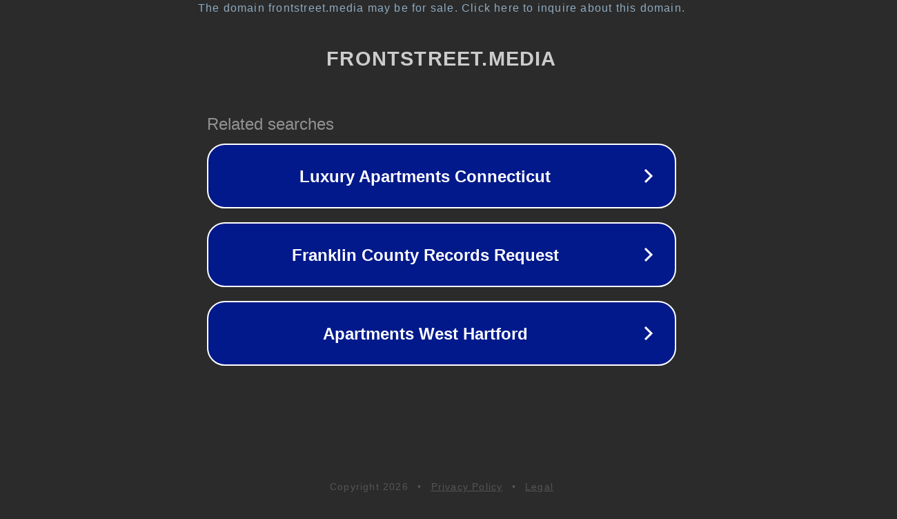

--- FILE ---
content_type: text/html; charset=utf-8
request_url: https://frontstreet.media/15_favorite_moments_0001/
body_size: 1086
content:
<!doctype html>
<html data-adblockkey="MFwwDQYJKoZIhvcNAQEBBQADSwAwSAJBANDrp2lz7AOmADaN8tA50LsWcjLFyQFcb/P2Txc58oYOeILb3vBw7J6f4pamkAQVSQuqYsKx3YzdUHCvbVZvFUsCAwEAAQ==_svP/ZxPTDdb/y0631p/B+b0AOIhKcPYLHOagcKgPTKSqIBMhkBi9ijGQiYfQX3SyontFszOR/owT7J6y6VYKYw==" lang="en" style="background: #2B2B2B;">
<head>
    <meta charset="utf-8">
    <meta name="viewport" content="width=device-width, initial-scale=1">
    <link rel="icon" href="[data-uri]">
    <link rel="preconnect" href="https://www.google.com" crossorigin>
</head>
<body>
<div id="target" style="opacity: 0"></div>
<script>window.park = "[base64]";</script>
<script src="/blePuonht.js"></script>
</body>
</html>
